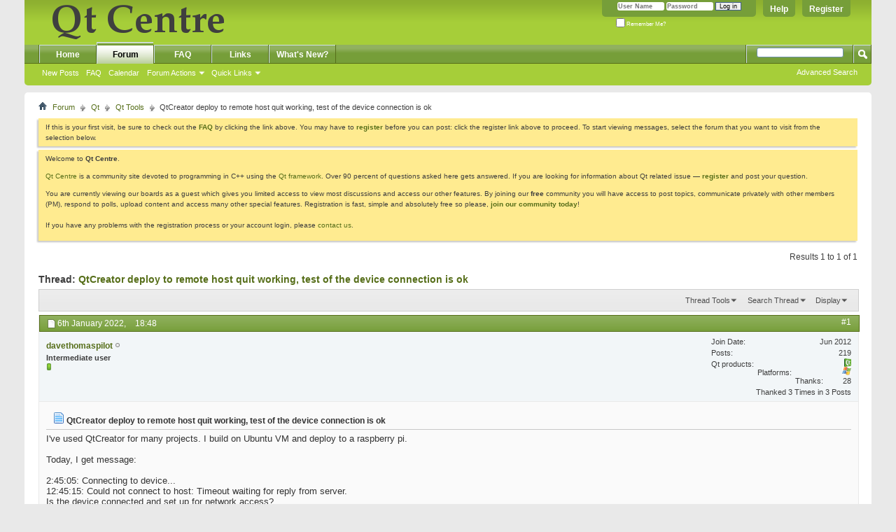

--- FILE ---
content_type: text/html; charset=utf-8
request_url: https://qtcentre.org/threads/71875-QtCreator-deploy-to-remote-host-quit-working-test-of-the-device-connection-is-ok?s=9a110f156e8a35b745cedf0d44a91962
body_size: 11752
content:
<!DOCTYPE html PUBLIC "-//W3C//DTD XHTML 1.0 Transitional//EN" "http://www.w3.org/TR/xhtml1/DTD/xhtml1-transitional.dtd">
<html xmlns="http://www.w3.org/1999/xhtml" dir="ltr" lang="en" id="vbulletin_html">
<head>
	<meta http-equiv="Content-Type" content="text/html; charset=utf-8" />
<meta id="e_vb_meta_bburl" name="vb_meta_bburl" content="https://www.qtcentre.org" />
<base href="https://qtcentre.org/" /><!--[if IE]></base><![endif]-->
<meta name="generator" content="vBulletin 4.2.5" />
<link rel="search" type="application/opensearchdescription+xml" href="/qtcentre_search.xml" title="QtCentre" />

	<link rel="Shortcut Icon" href="favicon.ico" type="image/x-icon" />








	
		<script type="text/javascript" src="https://ajax.googleapis.com/ajax/libs/yui/2.9.0/build/yuiloader-dom-event/yuiloader-dom-event.js"></script>
	

<script type="text/javascript">
<!--
	if (typeof YAHOO === 'undefined') // Load ALL YUI Local
	{
		document.write('<script type="text/javascript" src="clientscript/yui/yuiloader-dom-event/yuiloader-dom-event.js?v=425"><\/script>');
		document.write('<script type="text/javascript" src="clientscript/yui/connection/connection-min.js?v=425"><\/script>');
		var yuipath = 'clientscript/yui';
		var yuicombopath = '';
		var remoteyui = false;
	}
	else	// Load Rest of YUI remotely (where possible)
	{
		var yuipath = 'https://ajax.googleapis.com/ajax/libs/yui/2.9.0/build';
		var yuicombopath = '';
		var remoteyui = true;
		if (!yuicombopath)
		{
			document.write('<script type="text/javascript" src="https://ajax.googleapis.com/ajax/libs/yui/2.9.0/build/connection/connection-min.js?v=425"><\/script>');
		}
	}
	var SESSIONURL = "s=1452f7ac91173504997a1d267c5bc603&";
	var SECURITYTOKEN = "guest";
	var IMGDIR_MISC = "images/misc";
	var IMGDIR_BUTTON = "images/buttons";
	var vb_disable_ajax = parseInt("0", 10);
	var SIMPLEVERSION = "425";
	var BBURL = "https://www.qtcentre.org";
	var LOGGEDIN = 0 > 0 ? true : false;
	var THIS_SCRIPT = "showthread";
	var RELPATH = "threads/71875-QtCreator-deploy-to-remote-host-quit-working-test-of-the-device-connection-is-ok";
	var PATHS = {
		forum : "",
		cms   : "",
		blog  : ""
	};
	var AJAXBASEURL = "https://qtcentre.org/";
// -->
</script>
<script type="text/javascript" src="https://www.qtcentre.org/clientscript/vbulletin-core.js?v=425"></script>



	<link rel="alternate" type="application/rss+xml" title="Qt Centre Forum RSS Feed" href="https://www.qtcentre.org/external.php?type=RSS2" />
	
		<link rel="alternate" type="application/rss+xml" title="Qt Centre Forum - Qt Tools - RSS Feed" href="https://www.qtcentre.org/external.php?type=RSS2&amp;forumids=3" />
	



	<link rel="stylesheet" type="text/css" href="css.php?styleid=4&amp;langid=1&amp;d=1536408614&amp;td=ltr&amp;sheet=bbcode.css,editor.css,popupmenu.css,reset-fonts.css,vbulletin.css,vbulletin-chrome.css,vbulletin-formcontrols.css," />

	<!--[if lt IE 8]>
	<link rel="stylesheet" type="text/css" href="css.php?styleid=4&amp;langid=1&amp;d=1536408614&amp;td=ltr&amp;sheet=popupmenu-ie.css,vbulletin-ie.css,vbulletin-chrome-ie.css,vbulletin-formcontrols-ie.css,editor-ie.css" />
	<![endif]-->
<script type="text/javascript" src="clientscript/post_thanks.js"></script>

<style type="text/css">
.postbitlegacy .postfoot .textcontrols a.post_thanks_button, .postbit .postfoot .textcontrols a.post_thanks_button  {
	background: url(images/buttons/post_thanks.png) no-repeat transparent left;
	padding-left: 20px;
}
.postbitlegacy .postfoot .textcontrols a.post_thanks_button:hover, .postbit .postfoot .textcontrols a.post_thanks_button:hover  {
	background: url(images/buttons/post_thanks-hover.png) no-repeat transparent left;
</style>
 
	<meta name="keywords" content="device, 124515, deploy, command, connecting, ports, configuration, message, qtcreator, checking, error, rasperry, connect, build, remote, manage, suggestions, deployed, debug, worked, ignoring, version, successfully, finished, deployment, attempted, testing, linux, kernel, 4.14.98-v7+, armv7l, failing, issues, timeout, 24505, waiting, reply, connected, server, today, raspberry, connection, working, projects, ubuntu, problem, executing, elapsed, custom, failed" />
	<meta name="description" content="I've used QtCreator for many projects.  I build on Ubuntu VM and deploy to a raspberry pi. 
 
Today, I get message: 
 
2:45:05: Connecting to device... 
12:45:15: Could not connect to host: Timeout waiting for reply from server. 
Is the device connected and set up for network access? 
12:45:15: Deploy step failed. 
Error while building/deploying project LightTree (kit: Rasperry PI) 
The kit Rasperry PI has configuration issues which might be the root cause for this problem." />

	<title> QtCreator deploy to remote host quit working, test of the device connection is ok</title>
	<link rel="canonical" href="threads/71875-QtCreator-deploy-to-remote-host-quit-working-test-of-the-device-connection-is-ok?s=1452f7ac91173504997a1d267c5bc603" />
	
	
	
	
	
	
	
	
	

	
		<link rel="stylesheet" type="text/css" href="css.php?styleid=4&amp;langid=1&amp;d=1536408614&amp;td=ltr&amp;sheet=toolsmenu.css,postlist.css,showthread.css,postbit.css,options.css,attachment.css,poll.css,lightbox.css" />
	
	<!--[if lt IE 8]><link rel="stylesheet" type="text/css" href="css.php?styleid=4&amp;langid=1&amp;d=1536408614&amp;td=ltr&amp;sheet=toolsmenu-ie.css,postlist-ie.css,showthread-ie.css,postbit-ie.css,poll-ie.css" /><![endif]-->
<link rel="stylesheet" type="text/css" href="css.php?styleid=4&amp;langid=1&amp;d=1536408614&amp;td=ltr&amp;sheet=additional.css" />

<script type="text/javascript">
  var _gaq = _gaq || [];
  _gaq.push(['_setAccount', 'UA-12318426-1']);
  _gaq.push(['_trackPageview']);

  (function() {
    var ga = document.createElement('script'); ga.type = 'text/javascript'; ga.async = true;
    ga.src = ('https:' == document.location.protocol ? 'https://ssl' : 'http://www') + '.google-analytics.com/ga.js';
    (document.getElementsByTagName('head')[0] || document.getElementsByTagName('body')[0]).appendChild(ga);
  })();
</script>
</head>

<body>

<div class="above_body"> <!-- closing tag is in template navbar -->
<a href="/biteme/"></a>
<div id="header" class="floatcontainer doc_header">
	<div><a name="top" href="forum.php?s=1452f7ac91173504997a1d267c5bc603" class="logo-image"><img src="images/qtcentre/QtCentre.png" alt="Qt Centre Forum" /></a></div>
	<div id="toplinks" class="toplinks">
		
			<ul class="nouser">
			
				<li><a href="register.php?s=1452f7ac91173504997a1d267c5bc603" rel="nofollow">Register</a></li>
			
				<li><a rel="help" href="faq.php?s=1452f7ac91173504997a1d267c5bc603">Help</a></li>
				<li>
			<script type="text/javascript" src="clientscript/vbulletin_md5.js?v=425"></script>
			<form id="navbar_loginform" action="login.php?s=1452f7ac91173504997a1d267c5bc603&amp;do=login" method="post" onsubmit="md5hash(vb_login_password, vb_login_md5password, vb_login_md5password_utf, 0)">
				<fieldset id="logindetails" class="logindetails">
					<div>
						<div>
					<input type="text" class="textbox default-value" name="vb_login_username" id="navbar_username" size="10" accesskey="u" tabindex="101" value="User Name" />
					<input type="password" class="textbox" tabindex="102" name="vb_login_password" id="navbar_password" size="10" />
					<input type="text" class="textbox default-value" tabindex="102" name="vb_login_password_hint" id="navbar_password_hint" size="10" value="Password" style="display:none;" />
					<input type="submit" class="loginbutton" tabindex="104" value="Log in" title="Enter your username and password in the boxes provided to login, or click the 'register' button to create a profile for yourself." accesskey="s" />
						</div>
					</div>
				</fieldset>
				<div id="remember" class="remember">
					<label for="cb_cookieuser_navbar"><input type="checkbox" name="cookieuser" value="1" id="cb_cookieuser_navbar" class="cb_cookieuser_navbar" accesskey="c" tabindex="103" /> Remember Me?</label>
				</div>

				<input type="hidden" name="s" value="1452f7ac91173504997a1d267c5bc603" />
				<input type="hidden" name="securitytoken" value="guest" />
				<input type="hidden" name="do" value="login" />
				<input type="hidden" name="vb_login_md5password" />
				<input type="hidden" name="vb_login_md5password_utf" />
			</form>
			<script type="text/javascript">
			YAHOO.util.Dom.setStyle('navbar_password_hint', "display", "inline");
			YAHOO.util.Dom.setStyle('navbar_password', "display", "none");
			vB_XHTML_Ready.subscribe(function()
			{
			//
				YAHOO.util.Event.on('navbar_username', "focus", navbar_username_focus);
				YAHOO.util.Event.on('navbar_username', "blur", navbar_username_blur);
				YAHOO.util.Event.on('navbar_password_hint', "focus", navbar_password_hint);
				YAHOO.util.Event.on('navbar_password', "blur", navbar_password);
			});
			
			function navbar_username_focus(e)
			{
			//
				var textbox = YAHOO.util.Event.getTarget(e);
				if (textbox.value == 'User Name')
				{
				//
					textbox.value='';
					textbox.style.color='#000000';
				}
			}

			function navbar_username_blur(e)
			{
			//
				var textbox = YAHOO.util.Event.getTarget(e);
				if (textbox.value == '')
				{
				//
					textbox.value='User Name';
					textbox.style.color='#777777';
				}
			}
			
			function navbar_password_hint(e)
			{
			//
				var textbox = YAHOO.util.Event.getTarget(e);
				
				YAHOO.util.Dom.setStyle('navbar_password_hint', "display", "none");
				YAHOO.util.Dom.setStyle('navbar_password', "display", "inline");
				YAHOO.util.Dom.get('navbar_password').focus();
			}

			function navbar_password(e)
			{
			//
				var textbox = YAHOO.util.Event.getTarget(e);
				
				if (textbox.value == '')
				{
					YAHOO.util.Dom.setStyle('navbar_password_hint', "display", "inline");
					YAHOO.util.Dom.setStyle('navbar_password', "display", "none");
				}
			}
			</script>
				</li>
				
			</ul>
		
	</div>
	<div class="ad_global_header">
		 
		 
	</div>
	<hr />
</div>
<div id="navbar" class="navbar">
	<ul id="navtabs" class="navtabs floatcontainer">
		
		
	
		<li  id="vbtab_cms">
			<a class="navtab" href="content.php?s=1452f7ac91173504997a1d267c5bc603">Home</a>
		</li>
		
		

	
		<li class="selected" id="vbtab_forum">
			<a class="navtab" href="forum.php?s=1452f7ac91173504997a1d267c5bc603">Forum</a>
		</li>
		
		
			<ul class="floatcontainer">
				
					
						
							<li id="vbflink_newposts"><a href="search.php?s=1452f7ac91173504997a1d267c5bc603&amp;do=getnew&amp;contenttype=vBForum_Post">New Posts</a></li>
						
					
				
					
						
							<li id="vbflink_faq"><a href="faq.php?s=1452f7ac91173504997a1d267c5bc603">FAQ</a></li>
						
					
				
					
						
							<li id="vbflink_calendar"><a href="calendar.php?s=1452f7ac91173504997a1d267c5bc603">Calendar</a></li>
						
					
				
					
						<li class="popupmenu" id="vbmenu_actions">
							<a href="javascript://" class="popupctrl">Forum Actions</a>
							<ul class="popupbody popuphover">
								
									<li id="vbalink_mfr"><a href="forumdisplay.php?s=1452f7ac91173504997a1d267c5bc603&amp;do=markread&amp;markreadhash=guest">Mark Forums Read</a></li>
								
							</ul>
						</li>
					
				
					
						<li class="popupmenu" id="vbmenu_qlinks">
							<a href="javascript://" class="popupctrl">Quick Links</a>
							<ul class="popupbody popuphover">
								
									<li id="vbqlink_posts"><a href="search.php?s=1452f7ac91173504997a1d267c5bc603&amp;do=getdaily&amp;contenttype=vBForum_Post">Today's Posts</a></li>
								
									<li id="vbqlink_leaders"><a href="showgroups.php?s=1452f7ac91173504997a1d267c5bc603">View Site Leaders</a></li>
								
							</ul>
						</li>
					
				
			</ul>
		

	
		<li  id="tab_ndyz_488">
			<a class="navtab" href="faq.php">FAQ</a>
		</li>
		
		

	
		<li  id="tab_ndyz_144">
			<a class="navtab" href="local_links.php">Links</a>
		</li>
		
		

	
		<li  id="tab_ndc1_823">
			<a class="navtab" href="search.php?s=1452f7ac91173504997a1d267c5bc603&amp;do=getnew&amp;contenttype=vBForum_Post">What's New?</a>
		</li>
		
		

		
	</ul>
	
		<div id="globalsearch" class="globalsearch">
			<form action="search.php?s=1452f7ac91173504997a1d267c5bc603&amp;do=process" method="post" id="navbar_search" class="navbar_search">
				
				<input type="hidden" name="securitytoken" value="guest" />
				<input type="hidden" name="do" value="process" />
				<span class="textboxcontainer"><span><input type="text" value="" name="query" class="textbox" tabindex="99"/></span></span>
				<span class="buttoncontainer"><span><input type="image" class="searchbutton" src="images/buttons/search.png" name="submit" onclick="document.getElementById('navbar_search').submit;" tabindex="100"/></span></span>
			</form>
			<ul class="navbar_advanced_search">
				<li><a href="search.php?s=1452f7ac91173504997a1d267c5bc603" accesskey="4">Advanced Search</a></li>
				
			</ul>
		</div>
	
</div>
</div><!-- closing div for above_body -->

<div class="body_wrapper">
<div id="breadcrumb" class="breadcrumb">
	<ul class="floatcontainer">
		<li class="navbithome"><a href="index.php?s=1452f7ac91173504997a1d267c5bc603" accesskey="1"><img src="images/misc/navbit-home.png" alt="Home" /></a></li>
		
	<li class="navbit"><a href="forum.php?s=1452f7ac91173504997a1d267c5bc603">Forum</a></li>

	<li class="navbit"><a href="forums/1-Qt?s=1452f7ac91173504997a1d267c5bc603">Qt</a></li>

	<li class="navbit"><a href="forums/3-Qt-Tools?s=1452f7ac91173504997a1d267c5bc603">Qt Tools</a></li>

		
	<li class="navbit lastnavbit"><span> QtCreator deploy to remote host quit working, test of the device connection is ok</span></li>

	</ul>
	<hr />
</div>

 
 


	<form action="profile.php?do=dismissnotice" method="post" id="notices" class="notices">
		<input type="hidden" name="do" value="dismissnotice" />
		<input type="hidden" name="s" value="s=1452f7ac91173504997a1d267c5bc603&amp;" />
		<input type="hidden" name="securitytoken" value="guest" />
		<input type="hidden" id="dismiss_notice_hidden" name="dismiss_noticeid" value="" />
		<input type="hidden" name="url" value="" />
		<ol>
			<li class="restore" id="navbar_notice_6">
	
	If this is your first visit, be sure to
		check out the <a href="faq.php?s=1452f7ac91173504997a1d267c5bc603&amp;" target="_blank"><b>FAQ</b></a> by clicking the
		link above. You may have to <a href="register.php?s=1452f7ac91173504997a1d267c5bc603&amp;" target="_blank"><b>register</b></a>
		before you can post: click the register link above to proceed. To start viewing messages,
		select the forum that you want to visit from the selection below.
</li><li class="restore" id="navbar_notice_1">
	
	<p>Welcome to <strong>Qt Centre</strong>.</p>

<p><a href="http://www.qtcentre.org">Qt Centre</a> is a community site devoted to programming in C++ using the <a href="http://qt-project.org">Qt framework</a>. Over 90 percent of questions asked here gets answered. If you are looking for information about Qt related issue &mdash; <strong><a href="register.php">register</a></strong> and post your question.</p>

<p>You are currently viewing our boards as a guest which gives you limited access to view most discussions and access our other features. By joining our <strong>free</strong> community you will have access to post topics, communicate privately with other members (PM), respond to polls, upload content and access many other special features. Registration is fast, simple and absolutely free so please, <a href="http://www.qtcentre.org/register.php"><strong>join our community today</strong></a>! <br /><br />If you have any problems with the registration process or your account login, please <a href="http://www.qtcentre.org/sendmessage.php">contact us</a>.</p>
</li>
		</ol>
	</form>





	<div id="above_postlist" class="above_postlist">
		
		<div id="pagination_top" class="pagination_top">
		
			<div id="postpagestats_above" class="postpagestats">
				Results 1 to 1 of 1
			</div>
		</div>
	</div>
	<div id="pagetitle" class="pagetitle">
		<h1>
			Thread: <span class="threadtitle"><a href="threads/71875-QtCreator-deploy-to-remote-host-quit-working-test-of-the-device-connection-is-ok?s=1452f7ac91173504997a1d267c5bc603" title="Reload this Page">QtCreator deploy to remote host quit working, test of the device connection is ok</a></span>
		</h1>
		
	</div>
	<div id="thread_controls" class="thread_controls toolsmenu">
		<div>
		<ul id="postlist_popups" class="postlist_popups popupgroup">
			
			
			<li class="popupmenu" id="threadtools">
				<h6><a class="popupctrl" href="javascript://">Thread Tools</a></h6>
				<ul class="popupbody popuphover">
					<li><a href="printthread.php?s=1452f7ac91173504997a1d267c5bc603&amp;t=71875&amp;pp=20&amp;page=1" accesskey="3" rel="nofollow">Show Printable Version</a></li>
					
					<li>
						
					</li>
					
				</ul>
			</li>

			

			
				<li class="popupmenu searchthread menusearch" id="searchthread">
					<h6><a class="popupctrl" href="javascript://">Search Thread</a></h6>
					<form action="search.php" method="post">
						<ul class="popupbody popuphover">
							<li>
								<input type="text" name="query" class="searchbox" value="Search..." tabindex="13" />
								<input type="submit" class="button" value="Search" tabindex="14" />
							</li>
							<li class="formsubmit" id="popupsearch">
								<div class="submitoptions">&nbsp;</div>
								<div class="advancedsearchlink"><a href="search.php?s=1452f7ac91173504997a1d267c5bc603&amp;search_type=1&amp;searchthreadid=71875&amp;contenttype=vBForum_Post">Advanced Search</a></div>
							</li>
						</ul>
						<input type="hidden" name="s" value="1452f7ac91173504997a1d267c5bc603" />
						<input type="hidden" name="securitytoken" value="guest" />
						<input type="hidden" name="do" value="process" />
						<input type="hidden" name="searchthreadid" value="71875" />
						<input type="hidden" name="search_type" value="1" />
						<input type="hidden" name="contenttype" value="vBForum_Post" />
					</form>
				</li>
			

			

			
				<li class="popupmenu" id="displaymodes">
					<h6><a class="popupctrl" href="javascript://">Display</a></h6>
					<ul class="popupbody popuphover">
						<li><label>Linear Mode</label></li>
						<li><a href="threads/71875-QtCreator-deploy-to-remote-host-quit-working-test-of-the-device-connection-is-ok?s=1452f7ac91173504997a1d267c5bc603&amp;mode=hybrid"> Switch to Hybrid Mode</a></li>
						<li><a href="threads/71875-QtCreator-deploy-to-remote-host-quit-working-test-of-the-device-connection-is-ok?s=1452f7ac91173504997a1d267c5bc603&amp;p=310595&amp;mode=threaded#post310595"> Switch to Threaded Mode</a></li>
					</ul>
				</li>
			

			
			</ul>
		</div>
	</div>

<div id="postlist" class="postlist restrain">
	

	
		<ol id="posts" class="posts" start="1">
			
<li class="postbit postbitim postcontainer old" id="post_310595">
	<div class="postdetails_noavatar">
		<div class="posthead">
                        
                                <span class="postdate old">
                                        
                                                <span class="date">6th January 2022,&nbsp;<span class="time">18:48</span></span>
                                        
                                </span>
                                <span class="nodecontrols">
                                        
                                                <a name="post310595" href="threads/71875-QtCreator-deploy-to-remote-host-quit-working-test-of-the-device-connection-is-ok?s=1452f7ac91173504997a1d267c5bc603&amp;p=310595#post310595" class="postcounter">#1</a><a id="postcount310595" name="1"></a>
                                        
                                        
                                        
                                </span>
                        
		</div>

		<div class="userinfo_noavatar">
			<div class="contact">
				
				<div class="username_container">
					
						<div class="popupmenu memberaction">
	<a class="username offline popupctrl" href="members/36943-davethomaspilot?s=1452f7ac91173504997a1d267c5bc603" title="davethomaspilot is offline"><strong>davethomaspilot</strong></a>
	<ul class="popupbody popuphover memberaction_body">
		<li class="left">
			<a href="members/36943-davethomaspilot?s=1452f7ac91173504997a1d267c5bc603" class="siteicon_profile">
				View Profile
			</a>
		</li>
		
		<li class="right">
			<a href="search.php?s=1452f7ac91173504997a1d267c5bc603&amp;do=finduser&amp;userid=36943&amp;contenttype=vBForum_Post&amp;showposts=1" class="siteicon_forum" rel="nofollow">
				View Forum Posts
			</a>
		</li>
		
		
		
		
		
		
		
		
		<li class="right">
			<a href="https://qtcentre.org/list/author/36943-davethomaspilot?s=1452f7ac91173504997a1d267c5bc603" class="siteicon_article" rel="nofollow">
				View Articles
			</a>
		</li>
		

		

		
		
	</ul>
</div>
						<img class="inlineimg onlinestatus" src="images/statusicon/user-offline.png" alt="davethomaspilot is offline" border="0" />

					
					<span class="usertitle">
						Intermediate user
					</span>
					

                                        
					
						<span class="postbit_reputation" id="repdisplay_310595_36943" title="davethomaspilot is on a distinguished road">
							
								<img class="repimg" src="images/reputation/reputation_pos.png" alt="" />
							
						</span>
					
					
						<div class="imlinks">
							    
						</div>
					
				</div>
<div class="username_container" style="margin-left: 5em;">
 
</div>
			</div>
			
				<div class="userinfo_extra">
					<dl class="userstats">
						<dt>Join Date</dt> <dd>Jun 2012</dd>
						
						
						<dt>Posts</dt> <dd>219</dd>	
						
  <dt>Qt products</dt>
  <dd>
    
    
      <img style="height:12px;" src="images/qtcentre/logo16/qt4.png" title="Qt4" alt="Qt4" />
    
    
    
    
    
    

  </dd>

  <dt>Platforms</dt>
  <dd>
    
    
    
      <img style="height:12px; margin-left: 2px;" src="images/qtcentre/logo16/windows.png" title="Windows" alt="Windows" />
    
    
    

    


  </dd>

    
	<dt>Thanks</dt> <dd>28</dd>
    
    
	
		<dd style="white-space:nowrap; display:inline; float: right;">Thanked 3 Times in 3 Posts</dd>
	
    
 
					</dl>
					
					
				</div>
			
		</div>
	</div>

	<div class="postbody">
		
		<div class="postrow">
		
		<h2 class="posttitle icon">
			<img src="images/icons/icon1.png" alt="Default" /> QtCreator deploy to remote host quit working, test of the device connection is ok
		</h2>
		
				
					
					
				
				
					
				
		<div class="content">
			<div id="post_message_310595">
				<blockquote class="postcontent restore">
					I've used QtCreator for many projects.  I build on Ubuntu VM and deploy to a raspberry pi.<br />
<br />
Today, I get message:<br />
<br />
2:45:05: Connecting to device...<br />
12:45:15: Could not connect to host: Timeout waiting for reply from server.<br />
Is the device connected and set up for network access?<br />
12:45:15: Deploy step failed.<br />
Error while building/deploying project LightTree (kit: Rasperry PI)<br />
The kit Rasperry PI has configuration issues which might be the root cause for this problem.<br />
When executing step &quot;Run custom remote command&quot;<br />
12:45:15: Elapsed time: 00:12.<br />
<br />
I've always gotten that configuration error message, but since everything deployed and worked ok, I've been ignoring it.<br />
<br />
When I test the device in manage kits I get:<br />
<br />
Connecting to host...<br />
Checking kernel version...<br />
Linux 4.14.98-v7+ armv7l<br />
<br />
Checking if specified ports are available...<br />
All specified ports are available.<br />
<br />
Device test finished successfully.<br />
<br />
I'm sure the device I'm testing is used for the kit I'm using for build and attempted deployment.<br />
<br />
Is there a way I can see the command that is failing to connect to host?  Any other suggestions for debug?
				</blockquote>
			</div>

			


		</div>
			
				
			
				 
			
			
			
		</div>
	</div>
	<div class="postfoot">
		<div class="textcontrols floatcontainer">
			<span class="postcontrols">
				<img style="display:none" id="progress_310595" src="images/misc/progress.gif" alt="" />
				
				
				
					<a id="qrwq_310595" class="newreply" href="newreply.php?s=1452f7ac91173504997a1d267c5bc603&amp;do=newreply&amp;p=310595" rel="nofollow" title="Reply With Quote"><img id="quoteimg_310595" src="clear.gif" alt="Reply With Quote" />  Reply With Quote</a> 
				
				
				
			</span>
			<span class="postlinking">
				
					
				
				

				 
				

					

					
					 

					
					
					
					
					
			</span>
		</div>
	</div>
	<hr />
</li>
<li class="postbit postbitim" id="post_thanks_box_310595" style="display:none">
	
</li> 
		</ol>
		<div class="separator"></div>
		<div class="postlistfoot">
			
		</div>

	

</div>

<div id="below_postlist" class="noinlinemod below_postlist">
	
	<div id="pagination_bottom" class="pagination_bottom">
	
		<div class="clear"></div>
<div class="navpopupmenu popupmenu nohovermenu" id="showthread_navpopup">
	
		<span class="shade">Quick Navigation</span>
		<a href="threads/71875-QtCreator-deploy-to-remote-host-quit-working-test-of-the-device-connection-is-ok?s=1452f7ac91173504997a1d267c5bc603" class="popupctrl"><span class="ctrlcontainer">Qt Tools</span></a>
		<a href="threads/71875-QtCreator-deploy-to-remote-host-quit-working-test-of-the-device-connection-is-ok#top" class="textcontrol" onclick="document.location.hash='top';return false;">Top</a>
	
	<ul class="navpopupbody popupbody popuphover">
		
		<li class="optionlabel">Site Areas</li>
		<li><a href="usercp.php?s=1452f7ac91173504997a1d267c5bc603">Settings</a></li>
		<li><a href="private.php?s=1452f7ac91173504997a1d267c5bc603">Private Messages</a></li>
		<li><a href="subscription.php?s=1452f7ac91173504997a1d267c5bc603">Subscriptions</a></li>
		<li><a href="online.php?s=1452f7ac91173504997a1d267c5bc603">Who's Online</a></li>
		<li><a href="search.php?s=1452f7ac91173504997a1d267c5bc603">Search Forums</a></li>
		<li><a href="forum.php?s=1452f7ac91173504997a1d267c5bc603">Forums Home</a></li>
		
			<li class="optionlabel">Forums</li>
			
		
			
				<li><a href="forums/1-Qt?s=1452f7ac91173504997a1d267c5bc603">Qt</a>
					<ol class="d1">
						
		
			
				<li><a href="forums/4-Newbie?s=1452f7ac91173504997a1d267c5bc603">Newbie</a></li>
			
		
			
				<li><a href="forums/2-Qt-Programming?s=1452f7ac91173504997a1d267c5bc603">Qt Programming</a>
					<ol class="d2">
						
		
			
				<li><a href="forums/23-Qwt?s=1452f7ac91173504997a1d267c5bc603">Qwt</a></li>
			
		
			
					</ol>
				</li>
			
		
			
				<li><a href="forums/42-Qt-Quick?s=1452f7ac91173504997a1d267c5bc603">Qt Quick</a></li>
			
		
			
				<li><a href="forums/3-Qt-Tools?s=1452f7ac91173504997a1d267c5bc603">Qt Tools</a></li>
			
		
			
				<li><a href="forums/16-Qt-based-Software?s=1452f7ac91173504997a1d267c5bc603">Qt-based Software</a></li>
			
		
			
				<li><a href="forums/14-Qt-for-Embedded-and-Mobile?s=1452f7ac91173504997a1d267c5bc603">Qt for Embedded and Mobile</a></li>
			
		
			
				<li><a href="forums/5-Installation-and-Deployment?s=1452f7ac91173504997a1d267c5bc603">Installation and Deployment</a></li>
			
		
			
				<li><a href="forums/7-KDE-Forum?s=1452f7ac91173504997a1d267c5bc603">KDE Forum</a></li>
			
		
			
					</ol>
				</li>
			
		
			
				<li><a href="forums/8-Other?s=1452f7ac91173504997a1d267c5bc603">Other</a>
					<ol class="d1">
						
		
			
				<li><a href="forums/9-General-Programming?s=1452f7ac91173504997a1d267c5bc603">General Programming</a></li>
			
		
			
				<li><a href="forums/25-ICSNetwork?s=1452f7ac91173504997a1d267c5bc603">ICSNetwork</a>
					<ol class="d2">
						
		
			
				<li><a href="forums/26-Introduction-to-Qt?s=1452f7ac91173504997a1d267c5bc603">Introduction to Qt</a></li>
			
		
			
				<li><a href="forums/30-An-Introduction-to-QThreads?s=1452f7ac91173504997a1d267c5bc603">An Introduction to QThreads</a></li>
			
		
			
				<li><a href="forums/31-The-GraphicsView-Framework?s=1452f7ac91173504997a1d267c5bc603">The GraphicsView Framework</a></li>
			
		
			
				<li><a href="forums/32-What-s-New-in-Qt-4-4?s=1452f7ac91173504997a1d267c5bc603">What's New in Qt 4.4</a></li>
			
		
			
				<li><a href="forums/33-Design-Patterns-in-Qt?s=1452f7ac91173504997a1d267c5bc603">Design Patterns in Qt</a></li>
			
		
			
				<li><a href="forums/34-The-Model-View-Framework?s=1452f7ac91173504997a1d267c5bc603">The Model-View Framework</a></li>
			
		
			
				<li><a href="forums/35-Best-Practices-in-Qt-Programming?s=1452f7ac91173504997a1d267c5bc603">Best Practices in Qt Programming</a></li>
			
		
			
				<li><a href="forums/36-Qt-Webkit?s=1452f7ac91173504997a1d267c5bc603">Qt Webkit</a></li>
			
		
			
				<li><a href="forums/37-Best-Practices-for-Qt-Localization?s=1452f7ac91173504997a1d267c5bc603">Best Practices for Qt Localization</a></li>
			
		
			
				<li><a href="forums/38-What-s-New-in-Qt-4-5?s=1452f7ac91173504997a1d267c5bc603">What's New in Qt 4.5</a></li>
			
		
			
				<li><a href="forums/40-This-Week-in-Qt?s=1452f7ac91173504997a1d267c5bc603">This Week in Qt</a></li>
			
		
			
					</ol>
				</li>
			
		
			
				<li><a href="forums/10-General-Discussion?s=1452f7ac91173504997a1d267c5bc603">General Discussion</a></li>
			
		
			
				<li><a href="forums/12-Jobs?s=1452f7ac91173504997a1d267c5bc603">Jobs</a>
					<ol class="d2">
						
		
			
				<li><a href="forums/17-Resumes?s=1452f7ac91173504997a1d267c5bc603">Resumes</a></li>
			
		
			
					</ol>
				</li>
			
		
			
					</ol>
				</li>
			
		
		
	</ul>
</div>
<div class="clear"></div>
	</div>
</div>








	<!-- next / previous links -->
	<div class="navlinks">
		
			<strong>&laquo;</strong>
			<a href="threads/71875-QtCreator-deploy-to-remote-host-quit-working-test-of-the-device-connection-is-ok?s=1452f7ac91173504997a1d267c5bc603&amp;goto=nextoldest" rel="nofollow">Previous Thread</a>
			|
			<a href="threads/71875-QtCreator-deploy-to-remote-host-quit-working-test-of-the-device-connection-is-ok?s=1452f7ac91173504997a1d267c5bc603&amp;goto=nextnewest" rel="nofollow">Next Thread</a>
			<strong>&raquo;</strong>
		
	</div>
	<!-- / next / previous links -->

<div id="thread_info" class="thread_info block">
	
	
	<div id="similar_threads">
		<h4 class="threadinfohead blockhead">Similar Threads</h4>
		<div id="similar_threads_list" class="thread_info_block blockbody formcontrols">
			<ol class="similar_threads">
			<li class="floatcontainer">
  <div class="titleblock">
    <h6><a href="threads/60023-Remote-host-closed-error?s=1452f7ac91173504997a1d267c5bc603" title="Hi im working on a networking windows/linux app and im ive got a weird problem that is driving me crazy. 
 I connect 2 QTcpSockets and make'em talk....">Remote host closed error</a></h6>
    <div class="starter_forum">
       By xeyos in forum Qt Programming
    </div>
  </div>
  <div class="dateblock">
    <span class="shade">Replies:</span> 1
      <div class="starter_forum">
        <span class="shade">Last Post:</span> 19th August 2014, <span class="time">08:16</span>
      </div>
  </div>
</li><li class="floatcontainer">
  <div class="titleblock">
    <h6><a href="threads/56308-Qt-application-for-remote-Debugging-on-host-pc-for-Beagleboard-xM?s=1452f7ac91173504997a1d267c5bc603" title="Hello friends, 
I am having an QT application on my host PC I wanted to go for the Remote Debugging, 
 
I have done all the setting for the remote...">Qt application for remote Debugging on host pc for Beagleboard-xM</a></h6>
    <div class="starter_forum">
       By nilking in forum Qt for Embedded and Mobile
    </div>
  </div>
  <div class="dateblock">
    <span class="shade">Replies:</span> 0
      <div class="starter_forum">
        <span class="shade">Last Post:</span> 22nd September 2013, <span class="time">14:06</span>
      </div>
  </div>
</li><li class="floatcontainer">
  <div class="titleblock">
    <h6><a href="threads/50393-Qt-Creator-Deploy-To-Remote-Linux-Host-over-WLAN?s=1452f7ac91173504997a1d267c5bc603" title="I used Buildroot to build Qt for a target BeagleBoard. I pointed Qt Creator at the qmake file generated by Buildroot and added Buildroot's toolchain...">Qt Creator Deploy To Remote Linux Host over WLAN</a></h6>
    <div class="starter_forum">
       By phil999 in forum Qt Tools
    </div>
  </div>
  <div class="dateblock">
    <span class="shade">Replies:</span> 1
      <div class="starter_forum">
        <span class="shade">Last Post:</span> 17th September 2012, <span class="time">07:08</span>
      </div>
  </div>
</li><li class="floatcontainer">
  <div class="titleblock">
    <h6><a href="threads/50465-Qt-Creator-stdin-for-command-line-with-Deploy-to-Remote-Linux-Host?s=1452f7ac91173504997a1d267c5bc603" title="I am using the Remote Deploy feature of Qt Creator to launch my simple command line application on an embedded Linux target board. My test...">Qt Creator stdin for command line with Deploy to Remote Linux Host</a></h6>
    <div class="starter_forum">
       By phil999 in forum Qt Tools
    </div>
  </div>
  <div class="dateblock">
    <span class="shade">Replies:</span> 0
      <div class="starter_forum">
        <span class="shade">Last Post:</span> 8th August 2012, <span class="time">18:49</span>
      </div>
  </div>
</li><li class="floatcontainer">
  <div class="titleblock">
    <h6><a href="threads/2014-How-to-determine-ip-address-of-remote-host?s=1452f7ac91173504997a1d267c5bc603" title="Hi Folks, 
 
is there a way to determine the ip address of a remote host by the socket descriptor passed to QTcpServer::incomingConnection()? 
I...">How to determine ip address of remote host?</a></h6>
    <div class="starter_forum">
       By nopalot in forum Qt Programming
    </div>
  </div>
  <div class="dateblock">
    <span class="shade">Replies:</span> 1
      <div class="starter_forum">
        <span class="shade">Last Post:</span> 30th April 2006, <span class="time">22:18</span>
      </div>
  </div>
</li>
			</ol>
		</div>
	</div>


	
	
	
	
	<div class="options_block_container">
		
		<div class="options_block2">
			<h4 class="blockhead options_correct">Bookmarks</h4>
			<div id="social_bookmarks_list" class="thread_info_block blockbody formcontrols floatcontainer options_correct">
				<h5 class="blocksubhead">Bookmarks</h5>
				<ul class="icon_list"><li class="smallfont">
	
		<a href="http://digg.com/submit?phrase=2&amp;url=https%3A%2F%2Fwww.qtcentre.org%2Fshowthread.php%3Ft%3D71875&amp;title=QtCreator+deploy+to+remote+host+quit+working%2C+test+of+the+device+connection+is+ok" target="socialbookmark"><img src="images/misc/bookmarksite_digg.gif" alt="Submit to Digg" /></a>
	
	<a href="http://digg.com/submit?phrase=2&amp;url=https%3A%2F%2Fwww.qtcentre.org%2Fshowthread.php%3Ft%3D71875&amp;title=QtCreator+deploy+to+remote+host+quit+working%2C+test+of+the+device+connection+is+ok" target="socialbookmark">Digg</a>
</li><li class="smallfont">
	
		<a href="http://del.icio.us/post?url=https%3A%2F%2Fwww.qtcentre.org%2Fshowthread.php%3Ft%3D71875&amp;title=QtCreator+deploy+to+remote+host+quit+working%2C+test+of+the+device+connection+is+ok" target="socialbookmark"><img src="images/misc/bookmarksite_delicious.gif" alt="Submit to del.icio.us" /></a>
	
	<a href="http://del.icio.us/post?url=https%3A%2F%2Fwww.qtcentre.org%2Fshowthread.php%3Ft%3D71875&amp;title=QtCreator+deploy+to+remote+host+quit+working%2C+test+of+the+device+connection+is+ok" target="socialbookmark">del.icio.us</a>
</li><li class="smallfont">
	
		<a href="http://www.stumbleupon.com/submit?url=https%3A%2F%2Fwww.qtcentre.org%2Fshowthread.php%3Ft%3D71875&amp;title=QtCreator+deploy+to+remote+host+quit+working%2C+test+of+the+device+connection+is+ok" target="socialbookmark"><img src="images/misc/bookmarksite_stumbleupon.gif" alt="Submit to StumbleUpon" /></a>
	
	<a href="http://www.stumbleupon.com/submit?url=https%3A%2F%2Fwww.qtcentre.org%2Fshowthread.php%3Ft%3D71875&amp;title=QtCreator+deploy+to+remote+host+quit+working%2C+test+of+the+device+connection+is+ok" target="socialbookmark">StumbleUpon</a>
</li><li class="smallfont">
	
		<a href="http://www.google.com/bookmarks/mark?op=edit&amp;output=popup&amp;bkmk=https%3A%2F%2Fwww.qtcentre.org%2Fshowthread.php%3Ft%3D71875&amp;title=QtCreator+deploy+to+remote+host+quit+working%2C+test+of+the+device+connection+is+ok" target="socialbookmark"><img src="images/misc/bookmarksite_google.gif" alt="Submit to Google" /></a>
	
	<a href="http://www.google.com/bookmarks/mark?op=edit&amp;output=popup&amp;bkmk=https%3A%2F%2Fwww.qtcentre.org%2Fshowthread.php%3Ft%3D71875&amp;title=QtCreator+deploy+to+remote+host+quit+working%2C+test+of+the+device+connection+is+ok" target="socialbookmark">Google</a>
</li></ul>
			</div>
		</div>
		
		<div class="options_block">
			<h4 class="collapse blockhead options_correct">
				<a class="collapse" id="collapse_posting_rules" href="threads/71875-QtCreator-deploy-to-remote-host-quit-working-test-of-the-device-connection-is-ok#top"><img src="images/buttons/collapse_40b.png" alt="" /></a>
				Posting Permissions
			</h4>
			<div id="posting_rules" class="thread_info_block blockbody formcontrols floatcontainer options_correct">
				
<div id="forumrules" class="info_subblock">

	<ul class="youcandoblock">
		<li>You <strong>may not</strong> post new threads</li>
		<li>You <strong>may not</strong> post replies</li>
		<li>You <strong>may not</strong> post attachments</li>
		<li>You <strong>may not</strong> edit your posts</li>
		<li>&nbsp;</li>
	</ul>
	<div class="bbcodeblock">
		<ul>
			<li><a href="misc.php?s=1452f7ac91173504997a1d267c5bc603&amp;do=bbcode" target="_blank">BB code</a> is <strong>On</strong></li>
			<li><a href="misc.php?s=1452f7ac91173504997a1d267c5bc603&amp;do=showsmilies" target="_blank">Smilies</a> are <strong>On</strong></li>
			<li><a href="misc.php?s=1452f7ac91173504997a1d267c5bc603&amp;do=bbcode#imgcode" target="_blank">[IMG]</a> code is <strong>On</strong></li>
			<li><a href="misc.php?s=1452f7ac91173504997a1d267c5bc603&amp;do=bbcode#videocode" target="_blank">[VIDEO]</a> code is <strong>On</strong></li>
			<li>HTML code is <strong>Off</strong></li>
		</ul>
	</div>
	<p class="rules_link"><a href="misc.php?s=1452f7ac91173504997a1d267c5bc603&amp;do=showrules" target="_blank">Forum Rules</a></p>

</div>

			</div>
		</div>
	</div>
</div>








<div style="clear: left">
   
   
</div>

<div id="footer" class="floatcontainer footer">

	<form action="forum.php" method="get" id="footer_select" class="footer_select">

		
		
		
	</form>

	<ul id="footer_links" class="footer_links">
		<li><a href="sendmessage.php?s=1452f7ac91173504997a1d267c5bc603" rel="nofollow" accesskey="9">Contact Us</a></li>
		<li><a href="https://www.qtcentre.org">Qt Centre</a></li>
		
		
		<li><a href="archive/index.php?s=1452f7ac91173504997a1d267c5bc603">Archive</a></li>
		
		
		
		<li><a href="threads/71875-QtCreator-deploy-to-remote-host-quit-working-test-of-the-device-connection-is-ok#top" onclick="document.location.hash='top'; return false;">Top</a></li>
	</ul>
	
	
	
	
	<script type="text/javascript">
	<!--
		// Main vBulletin Javascript Initialization
		vBulletin_init();
	//-->
	</script>
        
</div>
</div> <!-- closing div for body_wrapper -->

<div class="below_body">
<div id="footer_time" class="shade footer_time">All times are GMT +1. The time now is <span class="time">02:15</span>.</div>

<div id="footer_copyright" class="shade footer_copyright">
	<!-- Do not remove this copyright notice -->
	Powered by vBulletin Version 4.2.5 Copyright &copy;2000 - 2026, Jelsoft Enterprises Ltd.,
	<!-- Do not remove this copyright notice -->	
</div>

<div id="footer_morecopyright" class="shade footer_morecopyright">
	<!-- Do not remove cronimage or your scheduled tasks will cease to function -->
	
	<!-- Do not remove cronimage or your scheduled tasks will cease to function -->
	&copy; 2006&ndash;2017 <a style="color: inherit;" href="//www.qtcentre.org">Qt Centre - The Ultimate Qt Community site</a>
	
</div>
<div>Qt is a trademark of The Qt Company.</div>
<span style="height: 0pt;width: 0pt;position: absolute;overflow: auto;">

</span>
 

</div>

</body>
</html>